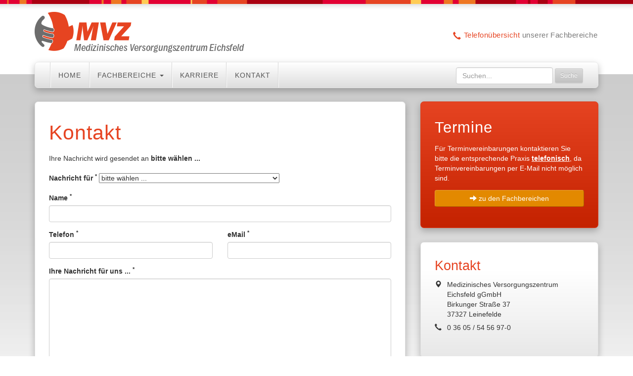

--- FILE ---
content_type: text/html; charset=ISO-8859-1
request_url: https://www.mvz-eichsfeld.de/kontakt/kontakt.php
body_size: 3894
content:
<!DOCTYPE html>
<!--[if lt IE 7 ]><html class="ie ie6" lang="en"> <![endif]-->
<!--[if IE 7 ]><html class="ie ie7" lang="en"> <![endif]-->
<!--[if IE 8 ]><html class="ie ie8" lang="en"> <![endif]-->
<!--[if (gte IE 9)|!(IE)]><!-->
<html lang="de"> <!--<![endif]-->
<head>
		

	<meta http-equiv="content-type" content="text/html;charset=iso-8859-1"/>
	<meta http-equiv="X-UA-Compatible" content="IE=edge">
	<meta name="viewport" content="width=device-width, initial-scale=1">
	<meta name="description" content="MVZ Eichsfeld">
	<meta name="author" content="MVZ Eichsfeld">
	<meta name="language" content="deutsch"/>
	<meta name="robots" content="index,follow"/>
	<meta name="audience" content="alle"/>
	<meta name="copyright" content="MVZ Eichsfeld"/>

	<title>MVZ Eichsfeld</title>

	<!-- FAVICONS -->
	<link rel="apple-touch-icon" sizes="180x180" href="../apple-touch-icon.png">
	<link rel="icon" type="image/png" sizes="32x32" href="../favicon-32x32.png">
	<link rel="icon" type="image/png" sizes="16x16" href="../favicon-16x16.png">
	<link rel="manifest" href="../site.webmanifest">
	<link rel="mask-icon" href="../safari-pinned-tab.svg" color="#e64422">
	<meta name="apple-mobile-web-app-title" content="MVZ Eichsfeld">
	<meta name="application-name" content="MVZ Eichsfeld">
	<meta name="msapplication-TileColor" content="#e64422">
	<meta name="theme-color" content="#ffffff">

	<link href="../_css/bootstrap_noprint.min.css" rel="stylesheet">
	<link href="../_css/mvz011.css" rel="stylesheet">
	<link href="../_css/abweichungen_eic.css" rel="stylesheet">

	<!-- Unterstützung für Media Queries und HTML5-Elemente in IE8 über HTML5 shim und Respond.js -->
	<!--[if lt IE 9]>
	  <script src="https://oss.maxcdn.com/html5shiv/3.7.2/html5shiv.min.js"></script>
	  <script src="https://oss.maxcdn.com/respond/1.4.2/respond.min.js"></script>
	<![endif]-->



	<!-- SCRIPTS -->
	<script src="../_js/jquery.min.js"></script>
	<script src="../_js/bootstrap.js"></script>

</head>


<body>



<div class="balken"></div>

<div class="container" role="banner">
		<a class="logo" href="../index.php">&nbsp;</a>
		<div class="header_info"><a href="../fachbereiche/fachbereiche.php"><i class="glyphicon glyphicon-earphone"></i><span>Telefon&uuml;bersicht</span> unserer Fachbereiche</a></div>
</div><!-- /container -->






<div id="sticky">
	<div class="container">
	  <!-- Standard-Navbar -->
	  <nav class="navbar navbar-default">
		<div class="container-fluid">
		  <div class="navbar-header">
			<button type="button" class="navbar-toggle collapsed" data-toggle="collapse" data-target="#navbar" aria-expanded="false" aria-controls="navbar">
			  <span class="sr-only">Navigation ein-/ausblenden</span>
			  <span class="icon-bar"></span>
			  <span class="icon-bar"></span>
			  <span class="icon-bar"></span>
			</button>
			<a class="navbar-brand" href="../index.php"><img src="../images/logo2_m.png" alt="MVZ Eichsfeld" height="38px" ></a>
		  </div>
		  <div id="navbar" class="navbar-collapse collapse">
			<ul class="nav navbar-nav">
			<li><a href="../index.php">Home</a></li>
<li>
										<a class="dropdown-toggle" data-toggle="dropdown" role="button" aria-haspopup="true" aria-expanded="false"
										  href="../fachbereiche/fachbereiche.php">Fachbereiche <span class="caret"></span></a>
										  <ul class="dropdown-menu"><li><a href="../fachbereiche/fachbereich.php?ID=28">Allgemeinmedizin</a></li>
<li><a href="../fachbereiche/fachbereich.php?ID=27">Augenheilkunde</a></li>
<li><a href="../fachbereiche/fachbereich.php?ID=7">Hals-, Nasen- und Ohrenheilkunde</a></li>
<li><a href="../fachbereiche/fachbereich.php?ID=38">Neurochirurgie</a></li>
<li><a href="../fachbereiche/fachbereich.php?ID=29">Thoraxchirurgie</a></li>
</ul></li>
<li><a href="../jobs/karriere.php">Karriere</a></li>
<li><a href="../kontakt/kontakt.php" id="active">Kontakt</a></li>
			</ul>
			<form action="../allgemeines/suche.php" method="post" name="suchen" class="navbar-form navbar-right">
			   <input class="form-control" type="text" name="frage" id="frage" placeholder="Suchen...">
			   <input type="submit" class="btn btn-grey btn-sm" value="Suche"/>
			   <!-- <button type="button" class="btn btn-grey btn-sm">Suche</button> -->
			</form>
		  </div><!--/.nav-collapse -->
		</div><!--/.container-fluid -->
	  </nav><!-- /navi -->
	</div><!-- /container -->
</div>





<div class="container">
    <div class="row">
		<div class="col-sm-8">
			<div class="card">
			
		<!-- Standard -->
		<h1>Kontakt</h1>
		
	Ihre Nachricht wird gesendet an  <b>bitte w&auml;hlen ...</b><br/><br/>

	<form action="/kontakt/kontakt.php" method="post" name="Kontakt">

		<div class="form-group"><label for="ID" class="oben">Nachricht f&uuml;r  <sup id="P_ID" aria-hidden="true" class="pflicht">*</sup></label>
<select id="ID" name="ID" class="" size="1" tabindex="1">
<option value="0" selected="selected">bitte w&auml;hlen ...</option>
<option value="54">Armbrecht, Nadine  - Allgemeinmedizin</option>
<option value="45">Brucke-Sittig, Matthias - Neurochirurgie</option>
<option value="40">Chirciu, Sebastian - Augenheilkunde</option>
<option value="42">G&auml;bert, J&uuml;rgen - Hals-, Nasen- und Ohrenheilk ... </option>
<option value="67">Goldmann, Marie - Hals-, Nasen- und Ohrenheilkunde</option>
<option value="44">Hapich, Arno - Thoraxchirurgie</option>
</select>
</div>

		<div class="form-group"><label for="http_name" class="oben">Name <sup id="P_http_name" aria-hidden="true" class="pflicht">*</sup></label>
<input type="text" id="http_name" name="DB_Data[http_name]" class="form-control" value="" size="50" maxlength="100" tabindex="2" />
</div>


		<div class="row">
			<div class="form-group col-md-6"><label for="http_telefon" class="oben">Telefon <sup id="P_http_telefon" aria-hidden="true" class="pflicht">*</sup></label>
<input type="text" id="http_telefon" name="DB_Data[http_telefon]" class="form-control" value="" size="50" maxlength="100" tabindex="4" />
</div>
			<div class="form-group col-md-6"><label for="http_mail" class="oben">eMail <sup id="P_http_mail" aria-hidden="true" class="pflicht">*</sup></label>
<input type="text" id="http_mail" name="DB_Data[http_mail]" class="form-control" value="" size="50" maxlength="100" tabindex="5" />
</div>
		</div>

		<div class="form-group"><label for="http_nachricht" class="oben">Ihre Nachricht für uns ... <sup id="P_http_nachricht" aria-hidden="true" class="pflicht">*</sup></label>
<textarea id="http_nachricht" name="DB_Data[http_nachricht]" class="form-control" rows="10" cols="15" wrap="virtual" tabindex="6"></textarea>
</div>

		<br/>
		
		<div class="checkbox ">
		 	<label class="hinten" for="MailKopie"><input type="checkbox" id="MailKopie" name="DB_Status[MailKopie]" class="" value="1" tabindex="7"/>
Kopie dieser Nachricht an mich senden.</label>
		</div>
		
		
		<div class="checkbox ">
		 	<label class="hinten" for="Datenschutz"><input type="checkbox" id="Datenschutz" name="DB_Status[Datenschutz]" class="" value="1" tabindex="8"/>
Ich stimme der &Uuml;bertragung und Speicherung der Daten explizit zu.</label>
		</div>
		<div class="eingerueckt margin-s">Hier geht es zu unserer <a href="../index-c.php?ID=9">Datenschutzerkl&auml;rung</a>.</div>


		<input type="submit" name="Absenden" class="btn btn-default absenden" value="Absenden" tabindex="9" />

		<input type="hidden" name="FormStatus" value="1"/>

	</form>
	<div class="grey txt_xs">* Pflichtfeld</div>
	
	
			</div><!-- /card -->
		</div><!-- /col -->
		<div class="col-sm-4">
							<div class="card bg-hausfarbe">
								<h1>Termine</h1>
								<p>F&uuml;r Terminvereinbarungen kontaktieren Sie bitte die entsprechende Praxis <b><u>telefonisch</u></b>, da Terminvereinbarungen per E-Mail nicht m&ouml;glich sind.</p>
								<a href="../fachbereiche/fachbereiche.php" type="button" class="btn btn-warning btn-block"><i class="glyphicon glyphicon-arrow-right"></i> zu den Fachbereichen</a>
							</div>
							
							<div class="card bg-grey">
								<h2>Kontakt</h2>
								<div class="icon"><i class="glyphicon glyphicon-map-marker"></i>Medizinisches Versorgungszentrum Eichsfeld gGmbH<br/>Birkunger Straße 37<br/>37327 Leinefelde</div>
					            <div class="icon"><i class="glyphicon glyphicon-earphone"></i>0 36 05 / 54 56 97-0</div>

				               <!-- <div class="icon"><i class="glyphicon glyphicon-envelope"></i><a href="mailto:info@mvz-eichsfeld.de">info@mvz-eichsfeld.de</a></div>-->
							</div><!-- /card -->

							<div class="card bg-grey">
								<h2>&Ouml;ffnungszeiten</h2>
								<p><b>Montag - Freitag</b><br/>8.00 - 12.00 Uhr<br/><b>Mo, Di, Do</b><br/>nachmittags je nach Fachbereich</p>
								<a href="../fachbereiche/fachbereiche.php" type="button" class="btn btn-default">Zu den Fachbereichen</a>
							</div><!-- /card -->

							<!--
							<div class="card bg-hausfarbe">
								<h2>Parken</h2>
								<p>F&uuml;r Besucher stehen auf dem Klinikgel&auml;nde ausreichend Parkpl&auml;tze zur Verf&uuml;gung.</p>
								<p>Die erste Stunde ist kostenfrei. Jede weitere Stunde kostet 0,50 Euro, wobei die maximale Parkgeb&uuml;hr 2,50 Euro nicht &uuml;berschreitet.</p>
							</div>

							<div class="card bg-hausfarbe">
								<h2>&Ouml;ffentliche Verkehrsmittel</h2>
								<p>Ab Hauptbahnhof mit der <b>Stra&szlig;enbahnlinie 1 oder 10</b> bis zur <b>Endhaltestelle: &raquo;S&uuml;dharz Klinikum&laquo;</b>.</p>
								<p>Die Bahnen fahren wochentags im 10-Minuten-Rhythmus, am Wochenende alle 30 Minuten.</p>
							</div>
							-->
		</div><!-- /col -->
	</div><!-- /row -->
</div><! /container -->




<!--footer-->
<div class="min_height_25"></div>
<footer class="footer">
	  <div class="container">
		 	 <div class="row">
				<div class="col-sm-6">
					<p class="heading">Kontakt</p>
						<div class="icon"><i class="glyphicon glyphicon-map-marker"></i>Medizinisches Versorgungszentrum Eichsfeld gGmbH, Birkunger Straße 37, 37327 Leinefelde</div>
						<div class="icon"><i class="glyphicon glyphicon-earphone"></i><a href="../fachbereiche/fachbereiche.php">Telefon&uuml;bersicht Fachbereiche</a></div>
						<div class="icon"><i class="glyphicon glyphicon-envelope"></i><a href="mailto:info@mvz-eichsfeld.de">info@mvz-eichsfeld.de</a></div>
				</div>
				<div class="col-sm-6">
					<p class="heading">Navigation</p>
					<ul class="footer-navigate">
						<li><a href="../index.php">Home</a></li>
						<li><a href="../fachbereiche/fachbereiche.php">Fachbereiche</a></li>
						<!--<li><a href="../index-c.php?ID=34">Homecare</a></li>-->
						<li><a href="../karriere/karriere.php">Karriere</a></li>
						<li><a href="../kontakt/kontakt.php">Kontakt</a></li>
					</ul>
				</div>
			</div>
	</div><!-- /container -->
	<!--footer menu-->
	<div class="footer-menu">
			<div class="container">
				<p class="pull-left">Copyright &copy; 2026 Medizinisches Versorgungszentrum Eichsfeld gGmbH - 7.4.33 ISO-8859-1</p>
				<p class="pull-right">
					<a href="../index-c.php?ID=5">Impressum</a>
					&nbsp;&nbsp;
					<a href="../index-c.php?ID=9">Datenschutz</a></p>
				</p>
			</div><!-- /container -->
	</div><!--/footer menu-->
</footer>



<a href="#TOP" class="pagetop-scroll" role="button" data-placement="left">^<br/>nach oben</a>

<script src="../_js/wirsinds.js"></script>



  </body>
</html>

--- FILE ---
content_type: text/css
request_url: https://www.mvz-eichsfeld.de/_css/mvz011.css
body_size: 53894
content:
html { /* wichtig für Sticky Footer */
    position: relative;
    min-height: 100%;
}

body {
  	/*margin-bottom: 230px;  Margin bottom by footer height */
	/* Permalink - use to edit and share this gradient: http://colorzilla.com/gradient-editor/#ffffff+0,ffffff+10,cccccc+10,ffffff+70 */
	/*
	background: #cccccc;
	background: -moz-linear-gradient(top, #ffffff 0%, #ffffff 150px, #cccccc 150px, #ffffff 65%);
	background: -webkit-linear-gradient(top, #ffffff 0%,#ffffff 150px,#cccccc 150px,#ffffff 65%);
	background: linear-gradient(to bottom, #ffffff 0%,#ffffff 150px,#cccccc 150px,#ffffff 65%);
	filter: progid:DXImageTransform.Microsoft.gradient( startColorstr='#ffffff', endColorstr='#ffffff',GradientType=0 );
	*/
	font-weight: 300;

	background: url(../images/bg.jpg) top center repeat-x;
	margin: 0 0 325px 0; /* sticky footer height */
}
@media screen and (max-width: 768px) {
	body {
	   background: #dbdbdb;
	  }
}







/* --------- ANCHOR
================================================== */
/* ------- damit Anchor-Link nicht unter Sticky-Nav liegt -------*/
a[id*="Anchor-"],
a[id*="ID"],
.anchor {
	display: block;
	position: relative;
	top: 0;
}
@media (max-width: 767px) { 
	a[id*="Anchor-"],
	a[id*="ID"],
	.anchor {
		top: 80px;
	}
}
/* --------- end ANCHOR -------- */








/* ----- Header ----------------------------------
================================================== */
.balken {
	background: url(../images/balken2.gif) top center repeat-x;
	height: 20px
}

.logo {
	float: left;
	width: 50%;
	background: url(../images/logo_350.png) top left no-repeat;
	height: 83px;
	margin-top: .3em;
	margin-bottom: 1.3em;
	opacity: 1
	}
.logo:hover {
	text-decoration: none;
	opacity: .85
	}

.header_info {
	float: right;
	text-align: right;
	width: 49%;
	margin-top: 40px;
	padding-right: 2px
	}
.header_info a {
	font-weight: 400;
	letter-spacing: .03em;
	font-size: 110%;
	color: #777
	}
.header_info a b {
	color: #e64422;
	font-weight: 400
	}	
.header_info a i {
	color: #e64422;
	vertical-align: top;
	margin: 3px 5px 0 0;
	font-size: 105%
	}
.header_info a span {
	color: #e64422;
	}		
.header_info a:hover {
	color: #000;
	text-decoration: none;
	transition: .4s;
	text-decoration: underline
	}
	.header_info a:hover span {
	color: #000;
	}
	.header_info a:hover i {
	text-decoration: none
	}
.abstand {
	border-right: 1px solid #ccc;
	margin-right: 1.8%;
	margin-left: 2%;
	height: 1em;
	display: inline
	}

@media screen and (max-width: 1200px) {
	.header_info {
		margin-top: 40px;
		}
	.header_info a {
		font-size: 100%;
		}
}	
@media screen and (max-width: 1000px) {
	.header_info a {
		letter-spacing: 0;
		}	
	.abstand {
		display: block;
		margin: 0;
		height: 0;
		border: none
	}
}
@media screen and (max-width: 768px) {
	.balken {
		height: 8px
		}
	.container.responsive100 {
	   padding: 0;
	  }
	.logo,
	.header_info {
	    display: none
	  }
}




/* ----- Karussell -------------------------------
================================================== */
.header-img {
	box-shadow: 0 -.2em 1em 0 rgba(0, 0, 0, 0.25);
	z-index: 10000;
	width: 100%;
	border-radius: 6px 6px 0 0;
	margin-bottom: -4px;
}


#myCarousel {
	box-shadow: 0 -.2em 1em 0 rgba(0, 0, 0, 0.25);
	z-index: 100;
	border-radius: 6px 6px 0 0;
	margin-bottom: -4px;
}


.carousel-caption {
	background: rgba(0, 0, 0, 0.2);
	background: url(../images/dot25.png) top center;
	border-radius: 7px;
	line-height: 1.2em;
	padding: .9em 1em 1em 1em;
	margin-bottom: 8px;
	/*left: 10%;
	bottom: 30px*/
	left: 30%;
	right: 30%
}
.carousel-caption h1 {
	font-size: large;
	text-transform: uppercase;
	font-weight: bold;
	margin-bottom: .3em;
	margin-top: 0;
	color: #fff
}
.carousel-caption p {
	line-height: 1em;
	margin-bottom: .8em;
	font-weight: normal
}
.carousel-caption .btn {
	margin-bottom: 0;
	padding: .2em .7em
}

.carousel-indicators,
.carousel-control {
	display: none
	 }

.carousel-indicators {
  bottom: 0;
  left: 0;
  right: 0;
  width: 94%;
  padding: 0;
  margin: 0 3% 5px 3%;
  text-align: right;
}
.carousel-indicators li {
  margin: 0;
  margin-right:1px;
  border: 1px solid #fff;
}
.carousel-indicators .active {
   width: 11px;
  height: 11px;
}


@media screen and (max-width: 768px) {
	#myCarousel {
		margin-bottom: 0
	}
	.carousel-caption {
	    display: none
	  }

	.carousel-indicators {
	    display: none
	 }
}









/* ----- Navbar ----------------------------------
================================================== */
#sticky.affix {
	z-index: 1000 !important;
	width: 100%;
	top: 0
  	}
.nav li input { 
	display: none
	}
	  	
@media (min-width: 768px) {
  .navbar {
    border-radius: 7px;
  }
}
@media (max-width: 768px) {
  #sticky.affix .navbar .dropdown-menu {
	overflow-y: scroll;
	max-height: 300px
	}
}



.navbar {
    box-shadow: 0 .4em 1em 0 rgba(0, 0, 0, 0.25);
    margin-bottom: 1.9em;
}
.navbar-default {
  /* Permalink - use to edit and share this gradient: http://colorzilla.com/gradient-editor/#ffffff+0,dddddd+100 */
	background: #ddd; /* Old browsers */
	background: -moz-linear-gradient(top, #ffffff 0%, #dddddd 100%); /* FF3.6-15 */
	background: -webkit-linear-gradient(top, #ffffff 0%,#dddddd 100%); /* Chrome10-25,Safari5.1-6 */
	background: linear-gradient(to bottom, #ffffff 0%,#dddddd 100%); /* W3C, IE10+, FF16+, Chrome26+, Opera12+, Safari7+ */
	filter: progid:DXImageTransform.Microsoft.gradient( startColorstr='#ffffff', endColorstr='#dddddd',GradientType=0 ); /* IE6-9 */
}
.navbar-default .navbar-nav > li {
}
.navbar-default .navbar-nav > li > a,
.navbar-default .navbar-nav > li > label {
  	text-transform: uppercase;
    letter-spacing: 1px;
    color: #000;
    padding-left: 1.1em;
    padding-right: 1.1em;
    margin: 0;
    float: left
}
.navbar-brand {
	display: none
}


.navbar-default ul {
   border-left: 1px solid #d4d4d4;
   border-right: 1px solid #fff
}
.navbar-default .navbar-nav > li a,
.navbar-default .navbar-nav > li label {
  color: #555;
  font-weight: 300;
  border-left: 1px solid #fff;
  border-right: 1px solid #d4d4d4;
  padding-top: 1.1em;
  padding-bottom: 1.1em
}
.navbar-default .navbar-nav > li#active a,
.navbar-default .navbar-nav > li#active a:hover,
.navbar-default .navbar-nav > li#active a:focus,
.navbar-default .navbar-nav > li#active label,
.navbar-default .navbar-nav > li#active label:hover,
.navbar-default .navbar-nav > li#active label:focus {
  color: #fff;
  background: #e64422;
  font-weight: normal;
}
.navbar-default .navbar-nav > li a:hover,
.navbar-default .navbar-nav > li label:hover:hover {
  background-color: #ddd;
  color: #000
}

.nav .open > a,
.nav .open > a:hover,
.nav .open > a:focus,
.nav li input:checked ~ label {
  background-color: #fff;
  border-color: #ccc;
}



.dropdown-menu {
	display:none; 
	padding: 0;
	margin: 0;
	}
.nav li input:checked ~ .dropdown-menu  { 
	display:block;
	}	
.dropdown-menu li {
	background: #fff;
	}
.dropdown-menu li a {
	padding: .3em 1em;
	border: none;
	border-bottom: 1px solid #ddd;
	background: #fff !important;
	color: #555 !important;
	font-weight: 300 !important
	}
#navbar .dropdown-menu > li > a:hover,
#navbar .dropdown-menu > li > a:focus {
	color: #e64422 !important;
	background: #eee !important
	}
#navbar .dropdown-menu li a,
#navbar .dropdown-menu li label {
	  padding-top: .3em;
	  padding-bottom: .3em
	}
.dropdown-menu .divider {
	height: 1px;
	margin:.5em 0;
	background-color: #ccc;
	}


#navbar form {
	padding: 0;
	margin: .7em 0 .5em 0;
	}
#navbar form .navbar-form {
	padding: 0;
	border: none;
	margin: 0;
	margin-top: .8em;
}
#navbar form .navbar-form input {
	height: 2.2em;
	margin-right: 7px;
	float: left;
	margin-bottom: .5em;
}
#navbar form .navbar-form btn,
#navbar form .navbar-form btn-default,
#navbar form .navbar-form button {
	clear: none;
	float: left;
	display: block;
}

@media screen and (max-width: 1000px) {
	#navbar .navbar-form .form-control {
		display: none
		}
}

@media screen and (max-width: 768px) {
	#navbar {
	   border: none;
		}
	.container .navbar {
		box-shadow: 0 .2em .8em 0 rgba(0, 0, 0, 0.4);
		border: none;
		margin: 0 -1.5rem 1.9em -1.5rem;
		}

	.navbar-default ul {
	   border: none;
	   border-top: 1px solid #ddd;
	   margin-bottom: 0
		}
	.navbar-default .navbar-nav > li a,
	.navbar-default .navbar-nav > li label {
	  border-left: none;
	  border-right: none;
	  border-top: 1px solid #fff;
	  border-bottom: 1px solid #d4d4d4;
	  padding: .8em 1.5em;
	  letter-spacing: 1px;
	  float: none;
	  width: 100%
		}
	#navbar li a:hover,
	#navbar li a:focus,
	#navbar li label:hover,
	#navbar li label:focus {
	  color: #e64422;
		}

	.navbar-brand {
		display: inline;
		padding-top: 7px;
		margin-left: .5em
		}
	.navbar-toggle {
	  	margin-right: 1.5em
  		}


  	#navbar .dropdown-menu {
		position: relative;
		width: 100%;
		box-shadow: none;
		float: left;
		margin-bottom: 1em !important
		}
	#navbar li:last-child .dropdown-menu {
		margin-bottom: 0 !important
		}	
	#navbar .dropdown-menu li a {
	  	padding-top: .2em;
	  	padding-bottom: .2em
		}
	.dropdown-menu .divider {
		height: 2px;
		margin:0;
		background-color: #ddd;
		}


	#navbar .navbar-form .form-control {
		display: inline; width: 70%
		}
}











/* ----- Footer ----------------------------------
================================================== */
.footer {
  bottom: 0;
  width: 100%;
   background: #eee;
  border-top: 1px solid #DBDBDB;
  padding-top: 0;
  position: absolute;
  height: 325px
}
@media screen and (max-width: 768px) {
	.footer {
	  position: relative;
	  height: auto;
	}
	body {
  	margin: 0;
	}
}

.footer .heading {
    border-bottom: 1px solid rgba(0, 0, 0, 0.1);
    color: #000000;
    font-size: 16px;
    font-weight: 600;
    padding-bottom: 10px;
    margin-top: 2em
}

.footer a {color: #000;}
.footer a:hover {color: #e64422;}

.footer .footer-navigate {
    list-style: none;
    margin-left: 0;
    padding-left: 0
}
.footer .footer-navigate li {
    border-bottom: 1px solid #DADADA;
}
.footer .footer-navigate li a {display: block; padding: 5px 0;}


/* Footer Menu ----------*/
.footer-menu {
    background-color: #333;
    color: #aaa;
    font-size: 80%;
    padding: 1.5em 0 .5em 0;
    clear: both;
    margin: 2.5em 0 0 0 !important
}
.footer-menu ul {list-style-type: none;}
.footer-menu li {float: left; margin-left: 10px;}
.footer-menu a {color: #ccc;}
.footer-menu a:hover {color: #fff;}
.footer-menu .copyright {}






/* ----- Main Container --------------------------
================================================== */
.jumbotron {
  background-color: #fff;
  padding-top: 3em;
  padding-bottom: 3em;
  font-size: 100%
}
.container .jumbotron,
.container-fluid .jumbotron {
  box-shadow: 0 .4em 1em 0 rgba(0, 0, 0, 0.25);
  border-radius: 7px;
}

.jumbotron.bg-grey {
	/* Permalink - use to edit and share this gradient: http://colorzilla.com/gradient-editor/#ffffff+25,e8e8e8+100 */
	background: #ffffff; /* Old browsers */
	background: -moz-linear-gradient(top, #ffffff 25%, #e8e8e8 100%); /* FF3.6-15 */
	background: -webkit-linear-gradient(top, #ffffff 25%,#e8e8e8 100%); /* Chrome10-25,Safari5.1-6 */
	background: linear-gradient(to bottom, #ffffff 25%,#e8e8e8 100%); /* W3C, IE10+, FF16+, Chrome26+, Opera12+, Safari7+ */
	filter: progid:DXImageTransform.Microsoft.gradient( startColorstr='#ffffff', endColorstr='#e8e8e8',GradientType=0 ); /* IE6-9 */
}

.jumbotron.bg-hausfarbe {
	/* Permalink - use to edit and share this gradient: http://colorzilla.com/gradient-editor/#e64422+0,c42200+100 */
	background: #e64422; /* Old browsers */
	background: -moz-linear-gradient(top, #e64422 0%, #c42200 100%); /* FF3.6-15 */
	background: -webkit-linear-gradient(top, #e64422 0%,#c42200 100%); /* Chrome10-25,Safari5.1-6 */
	background: linear-gradient(to bottom, #e64422 0%,#c42200 100%); /* W3C, IE10+, FF16+, Chrome26+, Opera12+, Safari7+ */
	filter: progid:DXImageTransform.Microsoft.gradient( startColorstr='#e64422', endColorstr='#c42200',GradientType=0 ); /* IE6-9 */
	color: #fff
}

.jumbotron.bg-hausfarbe ul,
.jumbotron.bg-hausfarbe ul li,
.jumbotron.bg-hausfarbe ul li a {
	color: #fdddd7
	}
.jumbotron.bg-hausfarbe ul li {
	border-color: #f07d66
	}
.jumbotron.bg-hausfarbe ul li a.active,
.jumbotron.bg-hausfarbe ul li a.active:hover,
.jumbotron.bg-hausfarbe ul li a:hover {
	border-left: 3px solid #fff;
	color: #fff
	}
.jumbotron.bg-hausfarbe .icon,
.jumbotron.bg-hausfarbe .icon i,
.jumbotron.bg-hausfarbe .icon a {
	color: #fff
	}
.jumbotron.bg-hausfarbe .icon a {
	color: #fff;
	border: none
	}
.jumbotron.bg-hausfarbe .icon a:hover {
	text-decoration: underline
	}


@media screen and (max-width: 768px) {
	.jumbotron {
		background: none;
	}
	.container .jumbotron,
	.container-fluid .jumbotron {
	    box-shadow: none;
	    padding-bottom: 0;
	  }
	 .jumbotron.bg-grey,
	 .jumbotron.bg-hausfarbe {
		padding:  .8em 3% 1.5em 3%;
		box-shadow: 0 .4em 1em 0 rgba(0, 0, 0, 0.25);
	}
}













/* --------- end NAVI-PARALLEL -------- */










/* ----- Listen / Adress / Downloads -------------
================================================== */

.list,
.list2,
.list3,
.content ul {
	list-style: none;
	margin: 0;
	padding: 0;
	margin-bottom: .5em
}


.list li,
.content ul li {
	list-style: none;
	padding: 0 0 .6em 20px;
	margin: 0;
	background: url(../images/pfeile/pfeil_next2.gif) no-repeat top left;
	background-position-x: 5px
	}
.list a,
.content ul li a { 
	color: #e64422;
	margin-right: .3em;
	}
.list a:hover,
.content ul li a:hover { color: #e64422; text-decoration: underline }




.list2 li {
	border-bottom: 1px solid #ccc;
	padding: .4em 0 .4em 20px !important;
	margin-top: .4em;
	width: 100%;
	line-height: 1.3em;
	background: url(../images/pfeile/pfeil_next2.gif) no-repeat top left;
	background-position-x: 5px;
	background-position-y: 4px !important;
	}
.list2 li a {
	color: #000;
	}
.list2 li a:hover,
.list2 li a.active,
.list2 li a.active:hover { color: #e64422; text-decoration: none }



.list3 li {
	width: 100%;
	border-bottom: 1px solid #ccc;
	padding: .4em 10px .4em 10px;
	list-style: none;
	line-height: 1.3em;
	background: none;
}
.list3 li a {
	color: #000;
	margin-right: .3em;
	}
.list3 li a.active,
.list3 li a.active:hover {
	color: #e64422;
	border-left: 3px solid #e64422;
	text-decoration: none;
	}
.list3 li a:hover {
	color: #e64422;
	border-left: 3px solid #e64422;
	text-decoration: none;
	padding-left: 7px;
	margin-left: -10px
	}








/* ----- Navi Ebene 3 ----------------------------
================================================== */

ul.ebene3 {
	padding: 0;
	float: left;
	width: 100%;
	margin: 2.5em 0 1.5em 0
	}
ul.ebene3 li {
	list-style: none;
	background: none;
	padding: 0
	}
ul.ebene3 li a {
	padding: .1em .6em;
	margin: 0 .4em .3em 0;
	float: left;
	border-radius: 3px;
	background: #b3b3b3;
	border: 1px solid #a5a5a5;
	color: #fff;
	line-height: 1.3em;
	font-size: 105%;
	}
ul.ebene3 li a:hover,
ul.ebene3 li a.active:hover {
	padding: .1em .6em;
	margin: 0 .4em .3em 0;
	background: #d64325;
	border: 1px solid #bc3322;
	color: #fff;
	text-decoration: none
	}
ul.ebene3 li a.active {
	background: #e64422;
	border: 1px solid #dd4422;
	}








/* --------- NAVI-PARALLEL
================================================================================== */
.navi-parallel {
	list-style: none;
	margin: 0;
	padding: 0;
	margin-bottom: 1em;
	border-bottom: 1px dotted #ccc;
	padding-bottom: 2em
	}
.navi-parallel li {
	list-style: none;
	padding: 0 0 .6em 20px;
	margin: 0;
	background: url(../images/pfeile/pfeil_next2.gif) no-repeat top left;
	background-position-x: 5px
	}
.navi-parallel li:hover {
	}	
.navi-parallel a { 
	color: #000;
	margin-right: .3em;
	}
.navi-parallel a:hover{ 
	color: #e64422; 
	text-decoration: none 
	}









/* --------- DOWNLOADS
================================================================================== */
.downloads {
	padding: 0;
	color: #999;
	list-style: none
	}
.downloads li {
	margin-top: .6em;
	padding-left: 22px;
	background: url(../images/pfeile/pfeil_next2.gif) no-repeat top left;
	background-position-x: 10px;
	list-style: none
	}
.downloads li a.pdf,
.downloads li a.word,
.downloads li a.mp3,
.downloads li a.audio,
.downloads li a.mov,
.downloads li a.video,
.list li a.pdf,
.list li a.word,
.list li a.mp3,
.list li a.audio,
.list li a.mov,
.list li a.video,
.list2 li a.pdf,
.list2 li a.word,
.list2 li a.mp3,
.list2 li a.audio,
.list2 li a.mov,
.list2 li a.video {
	color: #e64422;
	margin-left: -22px;
	/* display: block;  lässt z.B. Datengröße umbrechen */
	list-style: none
	}
	
.downloads li.pdf,
.downloads li.word,
.downloads li.mp3,
.downloads li.audio,
.downloads li.mov,
.downloads li.video,
.list li.pdf,
.list li.word,
.list li.mp3,
.list li.audio,
.list li.mov,
.list li.video,
.list2 li.pdf,
.list2 li.word,
.list2 li.mp3,
.list2 li.audio,
.list2 li.mov,
.list2 li.video,
li a.pdf,
li a.word,
li a.mp3,
li a.audio,
li a.mov,
li a.video {
	margin-left: 0;
	list-style: none
	}	
	
li a.pdf,
li a.word,
li a.mp3,
li a.audio,
li a.mov,
li a.video,
li.pdf,
li.word,
li.mp3,
li.audio,
li.mov,
li.video {
	color: #e64422;
	margin-left: -42px;
	padding-left: 32px;
	margin-top: .6em;
	/* display: block;  lässt z.B. Datengröße umbrechen */
	list-style: none
	}	

.list2 li.pdf a,
.list2 li.word a,
.list2 li.mp3 a,
.list2 li.audio a,
.list2 li.mov a,
.list2 li.video a {
	color: #e64422;
	margin-right: .3em
	}
.list2 li.pdf a:hover,
.list2 li.word a:hover,
.list2 li.mp3 a:hover,
.list2 li.audio a:hover,
.list2 li.mov a:hover,
.list2 li.video a:hover,
.list2 li a.pdf:hover,
.list2 li a.word:hover,
.list2 li a.mp3:hover,
.list2 li a.audio:hover,
.list2 li a.mov:hover,
.list2 li a.video:hover {
	text-decoration: underline
	}
	
	
		
.list3 li.pdf,
.list3 li.word,
.list3 li.mp3,
.list3 li.audio,
.list3 li.mov,
.list3 li.video {
	padding-left: 22px;
	background-position-y: 10px
	}
.list3 li.pdf a,
.list3 li.word a,
.list3 li.mp3 a,
.list3 li.audio a,
.list3 li.mov a,
.list3 li.video a {
	color: #e64422;
	}
.list3 li.pdf a:hover,
.list3 li.word a:hover,
.list3 li.mp3 a:hover,
.list3 li.audio a:hover,
.list3 li.mov a:hover,
.list3 li.video a:hover {
	color: #e64422;
	border-left: none;
	text-decoration: underline;
	padding-left: 10px
	}		
.list3 li a.pdf,
.list3 li a.word,
.list3 li a.mp3,
.list3 li a.audio,
.list3 li a.mov,
.list3 li a.video {
	color: #e64422;
	margin-left: -10px
	}
.list3 li a.pdf:hover,
.list3 li a.word:hover,
.list3 li a.mp3:hover,
.list3 li a.audio:hover,
.list3 li a.mov:hover,
.list3 li a.video:hover {
	color: #e64422;
	border-left: none;
	text-decoration: underline;
	padding-left: 22px
	}
				
a.pdf,
a.word,
a.mp3,
a.audio,
a.mov,
a.video {
	padding-left: 22px;
	}
a.pdf,
li.pdf 				{ background: url(../images/icons/pdf_k.gif) no-repeat top left }
a.word,
li.word 			{ background: url(../images/icons/word.gif) no-repeat top left }
a.mp3, a.audio,
li.mp3, li.audio	{ background: url(../images/icons/mp3_k.gif) no-repeat top left }
a.video, a.mov,
li.video, li.mov	{ background: url(../images/icons/mov_k.gif) no-repeat top left }

/* --------- end LISTEN / DOWNLOADS -------- */





.list_info {
	float: right;
	color: #999;
	font-size: 85%;
	margin-left: 1em;
	letter-spacing: -.05em;
	white-space: nowrap;}
.list_info i {
	margin-right: .5em;
	color: #aaa
}









.icon {
	margin: 0 0 .5em 25px;
	display: block
	}
.icon i {
	margin-left: -25px;
	width: 25px;
	color: #333;
	}
.icon a {
	color: #000;
	border-bottom: 1px dotted #666
	}
.icon a:hover {
	color: #e64422;
	border-bottom: 1px dotted #e64422;
	text-decoration: none
	}

.icon i.hausfarbe { color: #e64422 }

.icon table {
	line-height: 1.1em;
	margin: 0;
	padding: 0;
	letter-spacing: -.01em
	}
.icon table tr {
	min-width: 250px;
	white-space: nowrap	}

.pfeil {
	padding: 0 0 0 12px;
	background: url(../images/pfeile/pfeil_next2.gif) no-repeat top left;
	color: #000;
	margin-left: 0
	}
a.pfeil			{ color: #e64422 }
a.pfeil:hover 	{ color: #e64422; text-decoration: underline }




.icon-fachbereiche {
	color: #888;
	float: right;
	}
.icon-fachbereiche i {
	font-size: 90%;
	color: #a0a0a0;
	margin-right: 5px;
	}
@media (max-width: 992px) { 
	.icon-fachbereiche { float: left; }
}





.btn.icon-fachbereiche {
	float: right;
	color: #888;
	margin-right: 1%;
	font-size: 95%
	}
	.btn.btn-grey.icon-fachbereiche {
		color: #fff
		}
.btn.icon-fachbereiche i {
	font-size: 90%;
	margin-right: .4em;
	margin-left: 0;
	width: auto
	}



/* ----- Bilder ---------------------------------
================================================== */


.galerie {
	margin: 2em 0 0 0;
}


.galerie_wrap {
	padding: 2em 0;
	clear: both;
}


.bildrahmenmitte,
.bildrahmenmitte-nb {
  display: inline-block;
  max-width: 100%;
  height: auto;
  padding: 4px;
  line-height: 1.42857143;
  background-color: #fff;
  border: 1px solid #ddd;
  border-radius: 4px;
  -webkit-transition: all .2s ease-in-out;
       -o-transition: all .2s ease-in-out;
          transition: all .2s ease-in-out;
  margin-bottom: 1.5em
}

.bildrahmenrechts,
.bildrahmenlinks,
.bildrahmenrechts-nb,
.bildrahmenlinks-nb {
  float: right;
  padding: 4px;
  background-color: #fff;
  border: 1px solid #ddd;
  border-radius: 4px;
  -webkit-transition: all .2s ease-in-out;
       -o-transition: all .2s ease-in-out;
          transition: all .2s ease-in-out;
  margin-top: .2em;
  margin-bottom: 1em;
  margin-left: 1.5em
}
.bildrahmenlinks,
.bildrahmenlinks-nb {
  float: left;
  margin-left: 0;
  margin-right: 1.5em
}


.bildrahmenrechts-nb,
.bildrahmenlinks-nb,
.bildrahmenmitte-nb {
	padding: 0;
	border: none
}








/* --------- VIDEO
================================================== */
.video_wrap {
	margin-bottom: 2em
}

video {
	width:100%;
	height: auto;
	margin: 0 auto;
	border: 1px solid #eee;
	background: #000;
	padding: 0;
	margin: 0;
}

.video_curser {
	cursor: pointer;
}
/* --------- end VIDEO -------- */






/* ----- Buttons ---------------------------------
================================================== */
.btn {
	white-space: normal
}

.btn-default {
	background: #e64422;
	border-color: #c94429;
	border-top-color: #f6836c;
	border-left-color: #f6836c;
	border-bottom-color: #bc3322;
	border-right-color: #bc3322;
	color: #fff;
	}
.btn-default:hover {
	background: #d64325;
	border: 1px solid #bc3322;
	color: #fff
	}
	
.bg-hausfarbe .btn-default {
	background: #eee;
	color: #666;
	border-top-color: #fff;
	border-left-color: #fff;
	border-bottom-color: #aaa;
	border-right-color: #aaa;
	}
.bg-hausfarbe .btn-default:hover {
	background: #fff;
	color: #000
	}


.btn-warning {
	background: #e38900;
	border: 1px solid rgba(0, 0, 0, 0.25) !important;
	border-top-color: rgba(255, 255, 255, 0.2) !important;
	border-left-color: rgba(255, 255, 255, 0.2) !important;
	color: #fff;
	}
.btn-warning:hover {
	background: #d78500;
	}


.bg-hausfarbe .pdf,
.bg-hausfarbe .word,
.bg-hausfarbe .mp3,
.bg-hausfarbe .audio,
.bg-hausfarbe .mov,
.bg-hausfarbe .video {
	color: #eb9387 !important
	}
.bg-hausfarbe a.pdf,
.bg-hausfarbe a.word,
.bg-hausfarbe a.mp3,
.bg-hausfarbe a.audio,
.bg-hausfarbe a.mov,
.bg-hausfarbe a.video,
.bg-hausfarbe .pdf a,
.bg-hausfarbe .word a,
.bg-hausfarbe .mp3 a,
.bg-hausfarbe .audio a,
.bg-hausfarbe .mov a,
.bg-hausfarbe .video a {
	color: #fff !important
	}
.bg-hausfarbe a.pdf:hover,
.bg-hausfarbe a.word:hover,
.bg-hausfarbe a.mp3:hover,
.bg-hausfarbe a.audio:hover,
.bg-hausfarbe a.mov:hover,
.bg-hausfarbe a.video:hover,
.bg-hausfarbe .pdf a:hover,
.bg-hausfarbe .word a:hover,
.bg-hausfarbe .mp3 a:hover,
.bg-hausfarbe .audio a:hover,
.bg-hausfarbe .mov a:hover,
.bg-hausfarbe .video a:hover {
	border: none !important
	}	


.btn-grey {
	/* Permalink - use to edit and share this gradient: http://colorzilla.com/gradient-editor/#dbdbdb+0,c1c1c1+100 */
	background: #dbdbdb; /* Old browsers */
	background: -moz-linear-gradient(top, #dbdbdb 0%, #c1c1c1 100%); /* FF3.6-15 */
	background: -webkit-linear-gradient(top, #dbdbdb 0%,#c1c1c1 100%); /* Chrome10-25,Safari5.1-6 */
	background: linear-gradient(to bottom, #dbdbdb 0%,#c1c1c1 100%); /* W3C, IE10+, FF16+, Chrome26+, Opera12+, Safari7+ */
	filter: progid:DXImageTransform.Microsoft.gradient( startColorstr='#dbdbdb', endColorstr='#c1c1c1',GradientType=0 ); /* IE6-9 */
	color: #fff;
	border-color: #ccc;
	text-shadow: 0 -1px 0 rgba(0, 0, 0, .2);
	-webkit-box-shadow: inset 0 1px 0 rgba(255, 255, 255, .15), 0 1px 1px rgba(0, 0, 0, .075);
    box-shadow: inset 0 1px 0 rgba(255, 255, 255, .15), 0 1px 1px rgba(0, 0, 0, .075);
}
.btn-grey:hover {
	background: #bbb;
	color: #fff;
	border: 1px solid #aaa
}
.btn-grey i {
	color: #fff
}


.btn-white {
/* Permalink - use to edit and share this gradient: http://colorzilla.com/gradient-editor/#ffffff+0,eeeeee+100 */
	background: #ffffff; /* Old browsers */
	background: -moz-linear-gradient(top, #ffffff 0%, #eeeeee 100%); /* FF3.6-15 */
	background: -webkit-linear-gradient(top, #ffffff 0%,#eeeeee 100%); /* Chrome10-25,Safari5.1-6 */
	background: linear-gradient(to bottom, #ffffff 0%,#eeeeee 100%); /* W3C, IE10+, FF16+, Chrome26+, Opera12+, Safari7+ */
	filter: progid:DXImageTransform.Microsoft.gradient( startColorstr='#ffffff', endColorstr='#eeeeee',GradientType=0 ); /* IE6-9 */
	color: #888;
	border: 1px solid #eee;
}
.btn-white:hover {
	background: #eee;
	border: 1px solid #ddd
}
.btn-white i {
	color: #999
}


.btn-primary:hover {
	border: 1px solid #204d74;
}


.btn-link {
	float: right;
	color: #888;
	margin: 0 0 0 0;
	text-align: right;
	padding: 0 0 0 .2em;
	clear: both;

	border-style: solid;
	border-width: 5px 0 5px 5px;
	border-color: transparent transparent transparent #888;
	line-height: 0px;
	_border-color: #ffffff #ffffff #ffffff #888;
	_filter: progid:DXImageTransform.Microsoft.Chroma(color='#ffffff');
}
.btn-link:hover {
	color: #000;
	text-decoration: none;

	border-style: solid;
	border-width: 5px 0 5px 5px;
	border-color: transparent transparent transparent #000;
	line-height: 0px;
	_border-color: #ffffff #ffffff #ffffff #000000;
	_filter: progid:DXImageTransform.Microsoft.Chroma(color='#ffffff');


}










/* ----- Bilder ----------------------------------
================================================== */

.img-thumbnail { margin-right: 2.7%; margin-bottom: 1em; margin-top: .3em }
.img-thumbnail.pull-right { margin-left: 2.5%; margin-right: 0;  }

.img-thumbnail:last-child { margin-right: 0 }






/* ----- sonstiges / Text / Farben ---------------
================================================== */


p {
	font-size: 100%;
	margin: 0 0 1em 0;
	font-weight: 300;
}

a { color: #e64422 }
a:hover { color: #e64422; text-decoration: underline; border: none }

h1, h2, h3, h4, h5, h6 { color: #e64422 }

h1 {
	font-size: 290%;
	font-weight: 200;
	letter-spacing: 1px;
	padding-top: .5em;
	margin-bottom: .5em;
	}
h2 {
	font-size: 230%;
	font-weight: 200;
	padding-top: .5em;
	margin-bottom: .5em;
	}
h3 {
	font-size: 180%;
	font-weight: 200;
	padding-top: .8em;
	margin-bottom: .5em;
	}
h4 {
	font-size: 125%;
	font-weight: 400;
	padding-top: 1.3em;
	margin-bottom: .5em;
	}
h5 {
	font-size: 120%;
	font-weight: bold;
	padding-top: 1em;
	margin-bottom: 1em;
	line-height: 1.3em;
	}
h6 {
	font-size: 100%;
	font-weight: bold;
	padding-top: 1em;
	margin-bottom: 1em;
	line-height: 1.3em
	}

@media screen and (max-width: 768px) {
	h1 { font-size: 220%; font-weight: 300; }
	h2 { font-size: 190%; font-weight: 300; }
	h3 { font-size: 165%; font-weight: 300; }
	h4 { font-size: 130% }
	h5 { font-size: 110% }
	h6 { font-size: 105% }
}


sub {
	margin-bottom: 1.5em;
	display: inline-block;
	}

.col-xs-2 h1, .col-xs-2 h1, .col-xs-3 h1, .col-xs-3 h1, .col-xs-4 h1, .col-xs-4 h1,
.col-sm-2 h1, .col-sm-2 h1, .col-sm-3 h1, .col-sm-3 h1, .col-sm-4 h1, .col-sm-4 h1,
.col-md-2 h1, .col-md-2 h1, .col-md-3 h1, .col-md-3 h1, .col-md-4 h1, .col-md-4 h1,
.col-lg-2 h1, .col-lg-2 h1, .col-lg-3 h1, .col-lg-3 h1, .col-lg-4 h1, .col-lg-4 h1 { font-size: 220%; font-weight: 300; }

.col-xs-2 h2, .col-xs-2 h2, .col-xs-3 h2, .col-xs-3 h2, .col-xs-4 h2, .col-xs-4 h2,
.col-sm-2 h2, .col-sm-2 h2, .col-sm-3 h2, .col-sm-3 h2, .col-sm-4 h2, .col-sm-4 h2,
.col-md-2 h2, .col-md-2 h2, .col-md-3 h2, .col-md-3 h2, .col-md-4 h2, .col-md-4 h2,
.col-lg-2 h2, .col-lg-2 h2, .col-lg-3 h2, .col-lg-3 h2, .col-lg-4 h2, .col-lg-4 h2 { font-size: 190%; font-weight: 300; }

.col-xs-2 h3, .col-xs-2 h3, .col-xs-3 h3, .col-xs-3 h3, .col-xs-4 h3, .col-xs-4 h3,
.col-sm-2 h3, .col-sm-2 h3, .col-sm-3 h3, .col-sm-3 h3, .col-sm-4 h3, .col-sm-4 h3,
.col-md-2 h3, .col-md-2 h3, .col-md-3 h3, .col-md-3 h3, .col-md-4 h3, .col-md-4 h3,
.col-lg-2 h3, .col-lg-2 h3, .col-lg-3 h3, .col-lg-3 h3, .col-lg-4 h3, .col-lg-4 h3 { font-size: 165%; font-weight: 300; }

.col-xs-2 h4, .col-xs-2 h4, .col-xs-3 h4, .col-xs-3 h4, .col-xs-4 h4, .col-xs-4 h4,
.col-sm-2 h4, .col-sm-2 h4, .col-sm-3 h4, .col-sm-3 h4, .col-sm-4 h4, .col-sm-4 h4,
.col-md-2 h4, .col-md-2 h4, .col-md-3 h4, .col-md-3 h4, .col-md-4 h4, .col-md-4 h4,
.col-lg-2 h4, .col-lg-2 h4, .col-lg-3 h4, .col-lg-3 h4, .col-lg-4 h4, .col-lg-4 h4 { font-size: 130% }

.col-xs-2 h5, .col-xs-2 h5, .col-xs-3 h5, .col-xs-3 h5, .col-xs-4 h5, .col-xs-4 h5,
.col-sm-2 h5, .col-sm-2 h5, .col-sm-3 h5, .col-sm-3 h5, .col-sm-4 h5, .col-sm-4 h5,
.col-md-2 h5, .col-md-2 h5, .col-md-3 h5, .col-md-3 h5, .col-md-4 h5, .col-md-4 h5,
.col-lg-2 h5, .col-lg-2 h5, .col-lg-3 h5, .col-lg-3 h5, .col-lg-4 h5, .col-lg-4 h5 { font-size: 110% }

.col-xs-2 h6, .col-xs-2 h6, .col-xs-3 h6, .col-xs-3 h6, .col-xs-4 h6, .col-xs-4 h6,
.col-sm-2 h6, .col-sm-2 h6, .col-sm-3 h6, .col-sm-3 h6, .col-sm-4 h6, .col-sm-4 h6,
.col-md-2 h6, .col-md-2 h6, .col-md-3 h6, .col-md-3 h6, .col-md-4 h6, .col-md-4 h6,
.col-lg-2 h6, .col-lg-2 h6, .col-lg-3 h6, .col-lg-3 h6, .col-lg-4 h6, .col-lg-4 h6 { font-size: 105%  }





h2.black {
	color: #000;
	}

.bg-hausfarbe h1,
.bg-hausfarbe h2,
.bg-hausfarbe h3,
.bg-hausfarbe h4,
.bg-hausfarbe h5 {
	color: #fff
	}

.abstand_gering,
h1.abstand_gering,
h2.abstand_gering,
h3.abstand_gering,
h4.abstand_gering,
 h5.abstand_gering
	{ margin-top: 0; padding-top: 0; margin-bottom: .2em }
.abstand_gering_oben,
h1.abstand_gering_oben,
h2.abstand_gering_oben,
h3.abstand_gering_oben,
h4.abstand_gering_oben,
h5.abstand_gering_oben
	{ margin-top: 0; padding-top: 0 }
.abstand_gering_unten,
h1.abstand_gering_unten,
h2.abstand_gering_unten,
h3.abstand_gering_unten,
h4.abstand_gering_unten,
h5.abstand_gering_unten
	{ margin-bottom: 0; padding-bottom: 0;  }
.abstand_mittel,
h1.abstand_mittel,
h2.abstand_mittel,
h3.abstand_mittel,
h4.abstand_mittel,
h5.abstand_mittel
	{ margin-top: .5em; margin-bottom: .5em;   }
.abstand_mittel_oben,
h1.abstand_mittel_oben,
h2.abstand_mittel_oben,
h3.abstand_mittel_oben,
h4.abstand_mittel_oben,
h5.abstand_mittel_oben
	{ margin-top: 0; padding-top: .8em}
.abstand_viel_oben,
h1.abstand_viel_oben,
h2.abstand_viel_oben,
h3.abstand_viel_oben,
h4.abstand_viel_oben,
h5.abstand_viel_oben
	{ margin-top: 2em  }
.abstand_viel_unten {
	margin-bottom: 2em
}

.abstand_negativ_oben {
	margin-top: -1.6em;
	position: relative;
	display: block
}
.abstand_negativ_unten {
	margin-bottom: -1.6em;
	position: relative;
	display: block
}



/* @group Textgroessen */
.txt_xxxs 	{ font-size: 50%; line-height: 1.2em }
.txt_xxs 	{ font-size: 60%; line-height: 1.3em }
.txt_xs 	{ font-size: 80%; line-height: 1.3em }
.txt_s 		{ font-size: 90%; line-height: 1.3em }
.txt_m 		{ font-size: 100% }
.txt_l 		{ font-size: 130% }
.txt_xl 	{ font-size: 160% }
.txt_xxl 	{ font-size: 200% }
.txt_xxxl 	{ font-size: 230% }
/* @end Textgroessen*/




.min_height_25	{ min-height:25px;	height:auto !important;	height:25px; }
.min_height_50	{ min-height:50px;	height:auto !important;	height:50px; }
.min_height_75	{ min-height:75px;	height:auto !important;	height:75px; }
.min_height_100	{ min-height:100px; height:auto !important; height:100px; }
.min_height_125	{ min-height:125px; height:auto !important; height:125px; }
.min_height_150	{ min-height:150px;	height:auto !important;	height:150px; }
.min_height_175	{ min-height:175px;	height:auto !important;	height:175px; }
.min_height_190	{ min-height:190px;	height:auto !important;	height:190px; }
.min_height_200	{ min-height:200px;	height:auto !important;	height:200px; }
.min_height_250	{ min-height:250px;	height:auto !important;	height:250px; }
.min_height_300	{ min-height:300px;	height:auto !important;	height:300px; }
.min_height_350	{ min-height:350px;	height:auto !important;	height:350px; }
.min_height_400	{ min-height:400px;	height:auto !important;	height:400px; }
.min_height_450	{ min-height:450px;	height:auto !important;	height:450px; }
.min_height_500	{ min-height:500px;	height:auto !important;	height:500px; }
.min_height_550	{ min-height:550px;	height:auto !important;	height:550px; }
.min_height_600	{ min-height:600px;	height:auto !important;	height:600px; }
.min_height_700	{ min-height:700px;	height:auto !important;	height:700px; }
.min_height_800	{ min-height:800px;	height:auto !important;	height:800px; }
.min_height_900	{ min-height:900px;	height:auto !important;	height:900px; }







/* --------- PAGETOP
================================================== */
.pagetop-scroll {
    cursor: pointer;
    position: fixed;
    bottom: 150px;
    right: 15px;
    display:none;
    padding: 1.3em 1em;
    color: #fff;
    z-index: 1000;
    border-radius: 3px;
    background: rgba(230, 68, 34, 0.4);
    letter-spacing: 0;
    line-height: .8em;
    text-align: center
    }
.pagetop-scroll,
.pagetop-scroll:link,
.pagetop-scroll:visited;
.pagetop-scroll:focus {
   color: #fff;
	}	
.pagetop-scroll:hover {
    color: #fff;
    background: #e64422;
    text-decoration: none
	}	

@media (max-width: 767px) {
	.pagetop-scroll {
		padding: .5;
		bottom: 100px;
		right: 5px;
		font-size: 85%
    }
}
/* --------- end PAGETOP -------- */







.hausfarbe {
	color: #e64422
}
.grau {
	color: #888
}
.black {
	color: #000
}

.bold { font-weight:  bold }
.normal { font-weight: normal}

hr {
	margin-top: 2.5em;
	margin-bottom: 2.5em
}
.hr_klein {
	margin: 1.5em 0
}
.bg-hausfarbe hr {
	border-color: #e86f57
}

.clearer { clear: both }








/* ----- Cols / Boxen mit Hintergrund ------------
================================================== */
.row {
	}

.row.border {
	border-top: 1px solid #ddd;
	padding: .6em 0 0 0;
	margin: .6em 0 0 0;
	}
	.row.border:first-child {
		border-top: none;
		padding-top: 0;
		margin-top: 0
		}
	.row.border > [class*="col-"] {
		padding: 0;
		padding-right: 15px
		}
	.row.border > [class*="col-"]:last-child {
		padding-left: 0
		}		

.card {
  	min-height: 20px;
  	padding: 0 2em 3em 2em;
  	margin-bottom: 2em;
  	background-color: #fff;
  	border: 1px solid #ddd;
  	border-radius: 7px;
  	box-shadow: 0 .4em 1em 0 rgba(0, 0, 0, 0.25);
	}

.card.bg-hausfarbe{
	border:1px solid #d74325;
	}

.card-deck{
	margin-bottom: 0 /* --- unterer Abstand bei großen screens unnötig, erst bei Mobile, durch .card-deck .card bestimmt --- */
	}
/* --- card = Boxen mit Hintergrund und Abstand --- */



/* --- card-deck = wie .row
   --- Boxen sind gleich lang
   --- kurze Boxen haben gleich langen Hintergrund
   --- keine Angabe von Spaltenbreite > passt sich automatisch der Breite an
   --- Nachteil: Spalten immer gleich breit, kann man nicht festlegen in Breite ---  */
@media (min-width:768px){
.card-deck{
	display:table;
	width:100%;
	table-layout:fixed;
	border-spacing:1.25rem 0;
	margin-bottom: 2em
	}

.card-deck-wrapper{
	margin-right:-1.25rem;
	margin-left:-1.25rem
	}
}







/* ----- Hintergrund -----------------------------
================================================== */


.bg-grey,
.jumbotron.bg-grey {
	/* Permalink - use to edit and share this gradient: http://colorzilla.com/gradient-editor/#ffffff+25,e8e8e8+100 */
	background: #ffffff; /* Old browsers */
	background: -moz-linear-gradient(top, #ffffff 25%, #e8e8e8 100%); /* FF3.6-15 */
	background: -webkit-linear-gradient(top, #ffffff 25%,#e8e8e8 100%); /* Chrome10-25,Safari5.1-6 */
	background: linear-gradient(to bottom, #ffffff 25%,#e8e8e8 100%); /* W3C, IE10+, FF16+, Chrome26+, Opera12+, Safari7+ */
	filter: progid:DXImageTransform.Microsoft.gradient( startColorstr='#ffffff', endColorstr='#e8e8e8',GradientType=0 ); /* IE6-9 */
	}

.bg-hausfarbe,
.jumbotron.bg-hausfarbe {
	/* Permalink - use to edit and share this gradient: http://colorzilla.com/gradient-editor/#e64422+0,c42200+100 */
	background: #e64422; /* Old browsers */
	background: -moz-linear-gradient(top, #e64422 0%, #c42200 100%); /* FF3.6-15 */
	background: -webkit-linear-gradient(top, #e64422 0%,#c42200 100%); /* Chrome10-25,Safari5.1-6 */
	background: linear-gradient(to bottom, #e64422 0%,#c42200 100%); /* W3C, IE10+, FF16+, Chrome26+, Opera12+, Safari7+ */
	filter: progid:DXImageTransform.Microsoft.gradient( startColorstr='#e64422', endColorstr='#c42200',GradientType=0 ); /* IE6-9 */
	color: #fff
	}


.bg-hausfarbe ul,
.jumbotron.bg-hausfarbe ul,
.jumbotron.bg-hausfarbe ul li,
.jumbotron.bg-hausfarbe ul li a {
	color: #fdddd7
	}
.bg-hausfarbe ul li,
.jumbotron.bg-hausfarbe ul li {
	border-color: #f07d66
	}
.bg-hausfarbe ul li a.active,
.bg-hausfarbe ul li a.active:hover,
.bg-hausfarbe ul li a:hover,
.jumbotron.bg-hausfarbe ul li a.active,
.jumbotron.bg-hausfarbe ul li a.active:hover,
.jumbotron.bg-hausfarbe ul li a:hover {
	border-left: 3px solid #fff;
	color: #fff
	}

.bg-hausfarbe .icon,
.bg-hausfarbe .icon i,
.bg-hausfarbe .icon a,
.jumbotron.bg-hausfarbe .icon,
.jumbotron.bg-hausfarbe .icon i,
.jumbotron.bg-hausfarbe .icon a {
	color: #fff
	}
.bg-hausfarbe .icon a,
.jumbotron.bg-hausfarbe .icon a {
	color: #fff;
	border: none
	}
.bg-hausfarbe .icon a:hover,
.jumbotron.bg-hausfarbe .icon a:hover {
	text-decoration: underline
	}












/* ----- Table / Zeilen ---------------------------------
================================================== */

table {
	display: inline;
}
table tr {
	border-bottom: 1px dotted #bbb;
}
table td {
	padding: .3em 0;
	padding-right: 0;
	line-height: 1.3em;
}
table td:first-child {
	font-weight: bold;
	color: #444;
	padding-right: 5%;
	min-width: 30px;
}
.bg-hausfarbe table td:first-child {
	color: #fff;
}
table a {
	border-bottom: 1px dotted #ccc;
	color: #000
	}
table a.active,
table a.active:hover {
	color: #e64422;
	}





.zeile {
	float: left;
	clear: both;
	width: 100%;
	padding: .6em 0;
	margin: 0;
	border-bottom: 1px dotted #ccc;
}
.zeile.even,
.even {
	background: #f6f6f6
}

.zeile .col-xs-1,
.zeile .col-sm-1,
.zeile .col-md-1,
.zeile .col-lg-1,
.zeile .col-xs-2,
.zeile .col-sm-2,
.zeile .col-md-2,
.zeile .col-lg-2,
.zeile .col-xs-3,
.zeile .col-sm-3,
.zeile .col-md-3,
.zeile .col-lg-3,
.zeile .col-xs-4,
.zeile .col-sm-4,
.zeile .col-md-4,
.zeile .col-lg-4,
.zeile .col-xs-5,
.zeile .col-sm-5,
.zeile .col-md-5,
.zeile .col-lg-5,
.zeile .col-xs-6,
.zeile .col-sm-6,
.zeile .col-md-6,
.zeile .col-lg-6,
.zeile .col-xs-7,
.zeile .col-sm-7,
.zeile .col-md-7,
.zeile .col-lg-7,
.zeile .col-xs-8,
.zeile .col-sm-8,
.zeile .col-md-8,
.zeile .col-lg-8,
.zeile .col-xs-9,
.zeile .col-sm-9,
.zeile .col-md-9,
.zeile .col-lg-9,
.zeile .col-xs-10,
.zeile .col-sm-10,
.zeile .col-md-10,
.zeile .col-lg-10,
.zeile .col-xs-11,
.zeile .col-sm-11,
.zeile .col-md-11,
.zeile .col-lg-11,
.zeile .col-xs-12,
.zeile .col-sm-12,
.zeile .col-md-12,
.zeile .col-lg-12 {
	margin-bottom: 0;
	}




/* ----- Formular --------------------------------
================================================== */

.hinten { margin-left: .5em; } /* hinter Häckchen-Punkten */

.form_error {
	color: red;
	margin-top: 1em;
	line-height: 1.1em
}
.error{
	z-index: 10;
	position: relative;
	display: inline-block;
	width: 100%;
	font-size: 85% !important;
	font-weight: 600; 
	border-radius: 3px;
	background: red !important;
	color: #fff !important;
	line-height: 1.1em !important;
	padding: .2em .5em !important;
	margin-bottom: 4px !important;
	opacity: .75;
	box-shadow: .1em .1em .2em rgba(0, 0, 0, 0.3);
}
.bg-error { 
	background: red !important;
	color: #fff;
	line-height: 1.1em !important;
	padding: .2em .5em !important;
	border-radius: 3px;
	position: relative;
	display:block;
	}
.error:before,
.bg-error:before {
    top: 95%;
    left: 10%;
    border: solid transparent;
    content: " ";
    height: 0;
    width: 0;
    position: absolute;
    pointer-events: none;
    border-color: rgba(194, 225, 245, 0);
    border-top-color: red;
    border-width: 7px;
    margin-left: -7px;
}

.absenden {
	margin: 2em 0
}



/* @group DL-Liste */


.dl_liste_2 {
	width:100%;
	padding-top: .4em;
	padding-bottom: .4em;
}

.dl_liste_2 dd {
	margin: 0;
	padding: 0;
}

.dl_liste_2 dl {
	display:inline;
}

.dl_liste_2 dt, .dl_liste_2 dd {
	float:left;
	padding-top: .2em;
	padding-bottom: .2em;
}

.dl_liste_2 dt {
	clear:left;
	width:30%;
}

.dl_liste_2 dd {
	width:70%;
}

/* @end */







code {
	color: #000;
	background: #f0f0f0;
	padding: 0;
}
.highlight {
	margin: .5em 0 5em 0 !important;
	clear: both;
	float: left;
	font-size: 90%;
	width: 100%
}
.highlight code {
	background: none
}







/* ============================================================== 
     # COLs 
=================================================================== */
.row {
  margin-right: -15px;
  margin-left: -15px;
}
[class*="col-"] {
	}	

.col-xs-1, .col-sm-1, .col-md-1, .col-lg-1, .col-xs-2, .col-sm-2, .col-md-2, .col-lg-2, .col-xs-3, .col-sm-3, .col-md-3, .col-lg-3, .col-xs-4, .col-sm-4, .col-md-4, .col-lg-4, .col-xs-5, .col-sm-5, .col-md-5, .col-lg-5, .col-xs-6, .col-sm-6, .col-md-6, .col-lg-6, .col-xs-7, .col-sm-7, .col-md-7, .col-lg-7, .col-xs-8, .col-sm-8, .col-md-8, .col-lg-8, .col-xs-9, .col-sm-9, .col-md-9, .col-lg-9, .col-xs-10, .col-sm-10, .col-md-10, .col-lg-10, .col-xs-11, .col-sm-11, .col-md-11, .col-lg-11, .col-xs-12, .col-sm-12, .col-md-12, .col-lg-12 {
  position: relative;
  min-height: 1px;
  padding-right: 15px;
  padding-left: 15px;
}
.col-xs-1, .col-xs-2, .col-xs-3, .col-xs-4, .col-xs-5, .col-xs-6, .col-xs-7, .col-xs-8, .col-xs-9, .col-xs-10, .col-xs-11, .col-xs-12 {
  float: left;
}
.col-xs-12 {
  width: 100%;
}
.col-xs-11 {
  width: 91.66666667%;
}
.col-xs-10 {
  width: 83.33333333%;
}
.col-xs-9 {
  width: 75%;
}
.col-xs-8 {
  width: 66.66666667%;
}
.col-xs-7 {
  width: 58.33333333%;
}
.col-xs-6 {
  width: 50%;
}
.col-xs-5 {
  width: 41.66666667%;
}
.col-xs-4 {
  width: 33.33333333%;
}
.col-xs-3 {
  width: 25%;
}
.col-xs-2 {
  width: 16.66666667%;
}
.col-xs-1 {
  width: 8.33333333%;
}
.col-xs-pull-12 {
  right: 100%;
}
.col-xs-pull-11 {
  right: 91.66666667%;
}
.col-xs-pull-10 {
  right: 83.33333333%;
}
.col-xs-pull-9 {
  right: 75%;
}
.col-xs-pull-8 {
  right: 66.66666667%;
}
.col-xs-pull-7 {
  right: 58.33333333%;
}
.col-xs-pull-6 {
  right: 50%;
}
.col-xs-pull-5 {
  right: 41.66666667%;
}
.col-xs-pull-4 {
  right: 33.33333333%;
}
.col-xs-pull-3 {
  right: 25%;
}
.col-xs-pull-2 {
  right: 16.66666667%;
}
.col-xs-pull-1 {
  right: 8.33333333%;
}
.col-xs-pull-0 {
  right: auto;
}
.col-xs-push-12 {
  left: 100%;
}
.col-xs-push-11 {
  left: 91.66666667%;
}
.col-xs-push-10 {
  left: 83.33333333%;
}
.col-xs-push-9 {
  left: 75%;
}
.col-xs-push-8 {
  left: 66.66666667%;
}
.col-xs-push-7 {
  left: 58.33333333%;
}
.col-xs-push-6 {
  left: 50%;
}
.col-xs-push-5 {
  left: 41.66666667%;
}
.col-xs-push-4 {
  left: 33.33333333%;
}
.col-xs-push-3 {
  left: 25%;
}
.col-xs-push-2 {
  left: 16.66666667%;
}
.col-xs-push-1 {
  left: 8.33333333%;
}
.col-xs-push-0 {
  left: auto;
}
.col-xs-offset-12 {
  margin-left: 100%;
}
.col-xs-offset-11 {
  margin-left: 91.66666667%;
}
.col-xs-offset-10 {
  margin-left: 83.33333333%;
}
.col-xs-offset-9 {
  margin-left: 75%;
}
.col-xs-offset-8 {
  margin-left: 66.66666667%;
}
.col-xs-offset-7 {
  margin-left: 58.33333333%;
}
.col-xs-offset-6 {
  margin-left: 50%;
}
.col-xs-offset-5 {
  margin-left: 41.66666667%;
}
.col-xs-offset-4 {
  margin-left: 33.33333333%;
}
.col-xs-offset-3 {
  margin-left: 25%;
}
.col-xs-offset-2 {
  margin-left: 16.66666667%;
}
.col-xs-offset-1 {
  margin-left: 8.33333333%;
}
.col-xs-offset-0 {
  margin-left: 0;
}
@media (min-width: 768px) {
  .col-sm-1, .col-sm-2, .col-sm-3, .col-sm-4, .col-sm-5, .col-sm-6, .col-sm-7, .col-sm-8, .col-sm-9, .col-sm-10, .col-sm-11, .col-sm-12 {
    float: left;
  }
  .col-sm-12 {
    width: 100%;
  }
  .col-sm-11 {
    width: 91.66666667%;
  }
  .col-sm-10 {
    width: 83.33333333%;
  }
  .col-sm-9 {
    width: 75%;
  }
  .col-sm-8 {
    width: 66.66666667%;
  }
  .col-sm-7 {
    width: 58.33333333%;
  }
  .col-sm-6 {
    width: 50%;
  }
  .col-sm-5 {
    width: 41.66666667%;
  }
  .col-sm-4 {
    width: 33.33333333%;
  }
  .col-sm-3 {
    width: 25%;
  }
  .col-sm-2 {
    width: 16.66666667%;
  }
  .col-sm-1 {
    width: 8.33333333%;
  }
  .col-sm-pull-12 {
    right: 100%;
  }
  .col-sm-pull-11 {
    right: 91.66666667%;
  }
  .col-sm-pull-10 {
    right: 83.33333333%;
  }
  .col-sm-pull-9 {
    right: 75%;
  }
  .col-sm-pull-8 {
    right: 66.66666667%;
  }
  .col-sm-pull-7 {
    right: 58.33333333%;
  }
  .col-sm-pull-6 {
    right: 50%;
  }
  .col-sm-pull-5 {
    right: 41.66666667%;
  }
  .col-sm-pull-4 {
    right: 33.33333333%;
  }
  .col-sm-pull-3 {
    right: 25%;
  }
  .col-sm-pull-2 {
    right: 16.66666667%;
  }
  .col-sm-pull-1 {
    right: 8.33333333%;
  }
  .col-sm-pull-0 {
    right: auto;
  }
  .col-sm-push-12 {
    left: 100%;
  }
  .col-sm-push-11 {
    left: 91.66666667%;
  }
  .col-sm-push-10 {
    left: 83.33333333%;
  }
  .col-sm-push-9 {
    left: 75%;
  }
  .col-sm-push-8 {
    left: 66.66666667%;
  }
  .col-sm-push-7 {
    left: 58.33333333%;
  }
  .col-sm-push-6 {
    left: 50%;
  }
  .col-sm-push-5 {
    left: 41.66666667%;
  }
  .col-sm-push-4 {
    left: 33.33333333%;
  }
  .col-sm-push-3 {
    left: 25%;
  }
  .col-sm-push-2 {
    left: 16.66666667%;
  }
  .col-sm-push-1 {
    left: 8.33333333%;
  }
  .col-sm-push-0 {
    left: auto;
  }
  .col-sm-offset-12 {
    margin-left: 100%;
  }
  .col-sm-offset-11 {
    margin-left: 91.66666667%;
  }
  .col-sm-offset-10 {
    margin-left: 83.33333333%;
  }
  .col-sm-offset-9 {
    margin-left: 75%;
  }
  .col-sm-offset-8 {
    margin-left: 66.66666667%;
  }
  .col-sm-offset-7 {
    margin-left: 58.33333333%;
  }
  .col-sm-offset-6 {
    margin-left: 50%;
  }
  .col-sm-offset-5 {
    margin-left: 41.66666667%;
  }
  .col-sm-offset-4 {
    margin-left: 33.33333333%;
  }
  .col-sm-offset-3 {
    margin-left: 25%;
  }
  .col-sm-offset-2 {
    margin-left: 16.66666667%;
  }
  .col-sm-offset-1 {
    margin-left: 8.33333333%;
  }
  .col-sm-offset-0 {
    margin-left: 0;
  }
}
@media (min-width: 992px) {
  .col-md-1, .col-md-2, .col-md-3, .col-md-4, .col-md-5, .col-md-6, .col-md-7, .col-md-8, .col-md-9, .col-md-10, .col-md-11, .col-md-12 {
    float: left;
  }
  .col-md-12 {
    width: 100%;
  }
  .col-md-11 {
    width: 91.66666667%;
  }
  .col-md-10 {
    width: 83.33333333%;
  }
  .col-md-9 {
    width: 75%;
  }
  .col-md-8 {
    width: 66.66666667%;
  }
  .col-md-7 {
    width: 58.33333333%;
  }
  .col-md-6 {
    width: 50%;
  }
  .col-md-5 {
    width: 41.66666667%;
  }
  .col-md-4 {
    width: 33.33333333%;
  }
  .col-md-3 {
    width: 25%;
  }
  .col-md-2 {
    width: 16.66666667%;
  }
  .col-md-1 {
    width: 8.33333333%;
  }
  .col-md-pull-12 {
    right: 100%;
  }
  .col-md-pull-11 {
    right: 91.66666667%;
  }
  .col-md-pull-10 {
    right: 83.33333333%;
  }
  .col-md-pull-9 {
    right: 75%;
  }
  .col-md-pull-8 {
    right: 66.66666667%;
  }
  .col-md-pull-7 {
    right: 58.33333333%;
  }
  .col-md-pull-6 {
    right: 50%;
  }
  .col-md-pull-5 {
    right: 41.66666667%;
  }
  .col-md-pull-4 {
    right: 33.33333333%;
  }
  .col-md-pull-3 {
    right: 25%;
  }
  .col-md-pull-2 {
    right: 16.66666667%;
  }
  .col-md-pull-1 {
    right: 8.33333333%;
  }
  .col-md-pull-0 {
    right: auto;
  }
  .col-md-push-12 {
    left: 100%;
  }
  .col-md-push-11 {
    left: 91.66666667%;
  }
  .col-md-push-10 {
    left: 83.33333333%;
  }
  .col-md-push-9 {
    left: 75%;
  }
  .col-md-push-8 {
    left: 66.66666667%;
  }
  .col-md-push-7 {
    left: 58.33333333%;
  }
  .col-md-push-6 {
    left: 50%;
  }
  .col-md-push-5 {
    left: 41.66666667%;
  }
  .col-md-push-4 {
    left: 33.33333333%;
  }
  .col-md-push-3 {
    left: 25%;
  }
  .col-md-push-2 {
    left: 16.66666667%;
  }
  .col-md-push-1 {
    left: 8.33333333%;
  }
  .col-md-push-0 {
    left: auto;
  }
  .col-md-offset-12 {
    margin-left: 100%;
  }
  .col-md-offset-11 {
    margin-left: 91.66666667%;
  }
  .col-md-offset-10 {
    margin-left: 83.33333333%;
  }
  .col-md-offset-9 {
    margin-left: 75%;
  }
  .col-md-offset-8 {
    margin-left: 66.66666667%;
  }
  .col-md-offset-7 {
    margin-left: 58.33333333%;
  }
  .col-md-offset-6 {
    margin-left: 50%;
  }
  .col-md-offset-5 {
    margin-left: 41.66666667%;
  }
  .col-md-offset-4 {
    margin-left: 33.33333333%;
  }
  .col-md-offset-3 {
    margin-left: 25%;
  }
  .col-md-offset-2 {
    margin-left: 16.66666667%;
  }
  .col-md-offset-1 {
    margin-left: 8.33333333%;
  }
  .col-md-offset-0 {
    margin-left: 0;
  }
}
@media (min-width: 1200px) {
  .col-lg-1, .col-lg-2, .col-lg-3, .col-lg-4, .col-lg-5, .col-lg-6, .col-lg-7, .col-lg-8, .col-lg-9, .col-lg-10, .col-lg-11, .col-lg-12 {
    float: left;
  }
  .col-lg-12 {
    width: 100%;
  }
  .col-lg-11 {
    width: 91.66666667%;
  }
  .col-lg-10 {
    width: 83.33333333%;
  }
  .col-lg-9 {
    width: 75%;
  }
  .col-lg-8 {
    width: 66.66666667%;
  }
  .col-lg-7 {
    width: 58.33333333%;
  }
  .col-lg-6 {
    width: 50%;
  }
  .col-lg-5 {
    width: 41.66666667%;
  }
  .col-lg-4 {
    width: 33.33333333%;
  }
  .col-lg-3 {
    width: 25%;
  }
  .col-lg-2 {
    width: 16.66666667%;
  }
  .col-lg-1 {
    width: 8.33333333%;
  }
  .col-lg-pull-12 {
    right: 100%;
  }
  .col-lg-pull-11 {
    right: 91.66666667%;
  }
  .col-lg-pull-10 {
    right: 83.33333333%;
  }
  .col-lg-pull-9 {
    right: 75%;
  }
  .col-lg-pull-8 {
    right: 66.66666667%;
  }
  .col-lg-pull-7 {
    right: 58.33333333%;
  }
  .col-lg-pull-6 {
    right: 50%;
  }
  .col-lg-pull-5 {
    right: 41.66666667%;
  }
  .col-lg-pull-4 {
    right: 33.33333333%;
  }
  .col-lg-pull-3 {
    right: 25%;
  }
  .col-lg-pull-2 {
    right: 16.66666667%;
  }
  .col-lg-pull-1 {
    right: 8.33333333%;
  }
  .col-lg-pull-0 {
    right: auto;
  }
  .col-lg-push-12 {
    left: 100%;
  }
  .col-lg-push-11 {
    left: 91.66666667%;
  }
  .col-lg-push-10 {
    left: 83.33333333%;
  }
  .col-lg-push-9 {
    left: 75%;
  }
  .col-lg-push-8 {
    left: 66.66666667%;
  }
  .col-lg-push-7 {
    left: 58.33333333%;
  }
  .col-lg-push-6 {
    left: 50%;
  }
  .col-lg-push-5 {
    left: 41.66666667%;
  }
  .col-lg-push-4 {
    left: 33.33333333%;
  }
  .col-lg-push-3 {
    left: 25%;
  }
  .col-lg-push-2 {
    left: 16.66666667%;
  }
  .col-lg-push-1 {
    left: 8.33333333%;
  }
  .col-lg-push-0 {
    left: auto;
  }
  .col-lg-offset-12 {
    margin-left: 100%;
  }
  .col-lg-offset-11 {
    margin-left: 91.66666667%;
  }
  .col-lg-offset-10 {
    margin-left: 83.33333333%;
  }
  .col-lg-offset-9 {
    margin-left: 75%;
  }
  .col-lg-offset-8 {
    margin-left: 66.66666667%;
  }
  .col-lg-offset-7 {
    margin-left: 58.33333333%;
  }
  .col-lg-offset-6 {
    margin-left: 50%;
  }
  .col-lg-offset-5 {
    margin-left: 41.66666667%;
  }
  .col-lg-offset-4 {
    margin-left: 33.33333333%;
  }
  .col-lg-offset-3 {
    margin-left: 25%;
  }
  .col-lg-offset-2 {
    margin-left: 16.66666667%;
  }
  .col-lg-offset-1 {
    margin-left: 8.33333333%;
  }
  .col-lg-offset-0 {
    margin-left: 0;
  }
}
/* =========== end COLs  =========== */




.hide-480,
.hide-575,
.hide-768,
.hide-992,
.hide-1200 {
	}
.show-480,
.show-575,
.show-768,
.show-992,
.show-1200 {
	display: none !important
	}				
@media (max-width: 1200px) {
	.hide-1200 {
		display: none !important;
		}	
	.show-1200 {
		display:inherit !important;
		}
	}
@media (max-width: 992px) {
	.hide-992 {
		display: none !important;
		}	
	.show-992 {
		display:inherit !important;
		}
	}
@media (max-width: 767px) {
	.hide-768 {
		display: none !important;
		}	
	.show-768 {
		display:inherit !important;
		}
	}
@media (max-width: 575px) {
	.hide-575 {
		display: none !important;
		}
	.show-575 {
		display:inherit !important;
		}		
	}	
@media (max-width: 480px) {
	.hide-480 {
		display: none !important;
		}
	.show-480 {
		display:inherit !important;
		}		
	}	
	
	
	
@media (max-width: 992px) {
	.pull-992-left	 {
		float: left !important
		}	
	.pull-992-right {
		float: right !important
		}
	}		
@media (max-width: 767px) {
	.pull-768-left	 {
		float: left !important
		}	
	.pull-768-right {
		float: right !important
		}
	}
@media (max-width: 575px) {
	.pull-575-left	 {
		float: left !important
		}	
	.pull-575-right {
		float: right !important
		}
	}	
	
	
	
.float-left {
	float: left !important
	}
.float-right {
	float: right !important
	}
@media (max-width: 992px) {
	.float-992-left	 {
		float: left !important
		}	
	.float-992-right {
		float: right !important
		}
	}		
@media (max-width: 767px) {
	.float-768-left	 {
		float: left !important
		}	
	.float-768-right {
		float: right !important
		}
	}
@media (max-width: 575px) {
	.float-575-left	 {
		float: left !important
		}	
	.float-575-right {
		float: right !important
		}
	}		
	
	
	
	
.clearer 				{ clear: both !important }
.noclearer 				{ clear: none !important }

.clearer-1200 			{ display: inline } 
.clearer-992 			{ display: inline } 
.clearer-768 			{ display: inline } 
.clearer-480			{ display: inline } 

@media (max-width: 1200px) { .clearer-1200 { display: block; clear: both !important } }
@media (max-width: 992px) { .clearer-992 { display: block; clear: both !important } }
@media (max-width: 767px) { .clearer-768 { display: block; clear: both !important } }
@media (max-width: 575px) { .clearer-575 { display: block; clear: both !important } }
@media (max-width: 480px) { .clearer-480 { display: block; clear: both !important } }




--- FILE ---
content_type: text/css
request_url: https://www.mvz-eichsfeld.de/_css/abweichungen_eic.css
body_size: -28
content:
.logo {
	background: url(../images/logo2.png) top left no-repeat;
}

--- FILE ---
content_type: text/javascript
request_url: https://www.mvz-eichsfeld.de/_js/wirsinds.js
body_size: 6898
content:
// V1 001 - 23.04.2020 //



///////////////////////////////////////////////////////////////////////////////////////////////
// -------- Springt beim Scrollen zum Anchor, ohne unter der Sticky-Nav zu liegen --------- //
/////////////////////////////////////////////////////////////////////////////////////////////

function scrollToAnchor(hash) {
	var target = $(hash),
        headerHeight = $(".navbar").height() + 50; // Sprunghöhe
        
    target = target.length ? target : $('[name=' + hash.slice(1) +']');

    if (target.length)
    {
        $('html,body').animate({
            scrollTop: target.offset().top - headerHeight
        }, 1000);
        return false;
    }
}


if(window.location.hash) {
	    scrollToAnchor(window.location.hash);
	}

$("a[href*=\\#]:not([href=\\#])").click(function() {
    if (location.pathname.replace(/^\//,'') == this.pathname.replace(/^\//,'')
        || location.hostname == this.hostname)
    {

        scrollToAnchor(this.hash);
    }
});










///////////////////////////////////////////////////////////////////////////////////////////////
// --------  Sticky Nav --------- //
/////////////////////////////////////////////////////////////////////////////////////////////
(function($) {
   // Offset for Main Navigation
    $('#sticky').affix({
        offset: {
            top: 100
        }
    })

})(jQuery); // End of use strict


// Sticky lokale Ebene

(function($) {
   // Offset for Main Navigation
    $('#sticky2').affix({
        offset: {
            top: 100
        }
    })

})(jQuery); // End of use strict










///////////////////////////////////////////////////////////////////////////////////////////////
// -------- Mega-Dropdown-Menu --------- //
/////////////////////////////////////////////////////////////////////////////////////////////
jQuery(document).on('click', '.mega-dropdown', function(e) {
  e.stopPropagation()
})














///////////////////////////////////////////////////////////////////////////////////////////////
// -------- TOGGLE --------- //
/////////////////////////////////////////////////////////////////////////////////////////////

$.toggle = function(query)
	{
		$(query).slideToggle("slow");
	}
	

$(document).ready(function(){	
	
	$(".switch").click(function(){ 
		$(this).next(".toggle-content").fadeToggle("fast"); 
		$(this).children("a").toggleClass("closed open"); // wechselt beim Klick auf "link" die Klasse des enthaltenen a-Tags von "open" zu "closed". 
	});
	
	
	$(".einblenden-next").click(function(){ 
		$(this).next("").slideToggle("slow"); 
	});
	
	$(".schliessen").click(function(){ 
		$(".schliessen-wrap").fadeOut(); 
	});
	
	$(".einblenden").click(function(){ 
		$(".toggle-content").slideToggle("slow"); 
	});
	$(".ausblenden").click(function(){ 
		$(".toggle-content").slideUp("slow"); 
	});
	
	$(".aktivieren").click(function(){ 
		$(".aktivieren-content").slideToggle("slow");  
	});
	
		$(".einblenden-marken").click(function(){ 
		$(".marken-logo").slideToggle(); 
	});
	
		$(".einblenden-standorte").click(function(){ 
		$(".toggle-standorte").slideToggle("slow"); 
	});
		$(".einblenden-standorte2").click(function(){ 
		$(".toggle-standorte").slideToggle("slow"); 
	});
		$(".ausblenden-standorte").click(function(){ 
		$(".toggle-standorte").slideUp("slow"); 
	});
}); 


// Kommandos: https://www.w3schools.com/jquery/jquery_examples.asp



$(function() {
   $('li.dropdown-submenu').on('click', function(event) {
      event.stopPropagation(); 
      if ($(this).hasClass('open')){
          $(this).removeClass('open');
      }else{
          $('li.dropdown-submenu').removeClass('open');
          $(this).addClass('open');
     }
  });

   $('li.dropdown-submenu3').on('click', function(event) {
      event.stopPropagation(); 
      if ($(this).hasClass('open')){
          $(this).removeClass('open');
      }else{
          $('li.dropdown-submenu3').removeClass('open');
          $(this).addClass('open');
     }
  });
  
  $('li.dropdown-submenu4').on('click', function(event) {
      event.stopPropagation(); 
      if ($(this).hasClass('open')){
          $(this).removeClass('open');
      }else{
          $('li.dropdown-submenu4').removeClass('open');
          $(this).addClass('open');
     }
  });
});







///////////////////////////////////////////////////////////////////////////////////////////////
// -------- Pagetop --------- //
/////////////////////////////////////////////////////////////////////////////////////////////
$(document).ready(function(){
     $(window).scroll(function () {
            if ($(this).scrollTop() > 50) {
                $('.pagetop-scroll').fadeIn();
            } else {
                $('.pagetop-scroll').fadeOut();
            }
        });
        // scroll body to 0px on click
        $('.pagetop-scroll').click(function () {
            $('.pagetop-scroll').tooltip('hide');
            $('body,html').animate({
                scrollTop: 0
            }, 800);
            return false;
        });
        
        $('.pagetop-scroll').tooltip('show');

});











///////////////////////////////////////////////////////////////////////////////////////////////
// -------- Cookiefooter --------- //
/////////////////////////////////////////////////////////////////////////////////////////////
$(document).ready(function(){	
	if(document.cookie.indexOf('hidecookiedingsbums=1') != -1){
	 jQuery('#cookiedingsbums').hide();
	 }
	 else{
		 jQuery('#cookiedingsbums').prependTo('body');
		 jQuery('#cookiedingsbumsCloser').show();
		 }
});











///////////////////////////////////////////////////////////////////////////////////////////////
// -------- Accordion --------- //
/////////////////////////////////////////////////////////////////////////////////////////////
var acc = document.getElementsByClassName("accordion");
var i;

for (i = 0; i < acc.length; i++) {
  acc[i].addEventListener("click", function() {
    this.classList.toggle("accordion-active");
    var panel = this.nextElementSibling;
    if (panel.style.maxHeight){
      panel.style.maxHeight = null;
    } 
    else {
      panel.style.maxHeight = panel.scrollHeight + "px";
    } 
  });
}






///////////////////////////////////////////////////////////////////////////////////////////////
// -------- Dropdown - mit Radio Button - fast ohne Java --------- //
/////////////////////////////////////////////////////////////////////////////////////////////
	function uncheck(radio) {
		  log('|');
		  if (radio.event !== 'click') return;
		  log('uncheck');
		  if (radio.dataset.toDo === 'uncheck') {
		    document.getElementById(radio.id).checked = false;
		    radio.checked = false;
		  }
	}
	function onChange(e) {
		  log('change');
		  e.dataset.toDo = 'leave';
	}
	function onClick(e) {
		  log('click');
		  e.dataset.toDo = 'uncheck';
		  setTimeout(uncheck, 1, {
		    event: 'click',
		    id: e.id,
		    dataset: e.dataset });
	}
	function log(e) {
	}
	function clearLog() {
	}